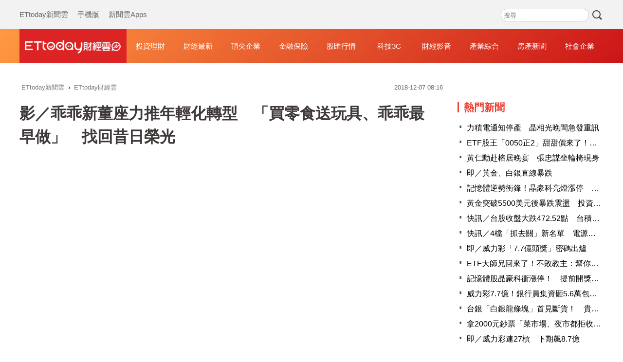

--- FILE ---
content_type: text/html; charset=utf-8
request_url: https://finance.ettoday.net/news/1324869
body_size: 16223
content:
<!doctype html>
<html lang="zh-Hant-TW" prefix="og:http://ogp.me/ns#" itemscope itemtype="https://schema.org/NewsArticle">

<head>
    <!-- ★非共用meta 開始★ -->
    <!-- ★基本meta 開始★ -->
    <meta charset="utf-8">
            <link rel="amphtml" href="https://finance.ettoday.net/amp/amp_news.php7?news_id=1324869">
        <title>影／乖乖新董座力推年輕化轉型　「買零食送玩具、乖乖最早做」　找回昔日榮光 | ETtoday財經雲 | ETtoday新聞雲</title>
    <link rel="canonical" itemprop="mainEntityOfPage" href="https://finance.ettoday.net/news/1324869" />
    <meta name="description" content="知名零食品牌乖乖公司昨（6）日舉行股東臨時會，進行董監改選，由創辦人之一的廖清輝擔任董事長；廖清輝表示，接任後將推動公司年輕化轉型，像以前乖乖「買零食送玩具」的行銷活動創舉，要找回年輕世代的心，致力恢復昔日榮光。(乖乖,股東會,內鬨)" />
    <meta property="og:description" itemprop="description" content="知名零食品牌乖乖公司昨（6）日舉行股東臨時會，進行董監改選，由創辦人之一的廖清輝擔任董事長；廖清輝表示，接任後將推動公司年輕化轉型，像以前乖乖「買零食送玩具」的行銷活動創舉，要找回年輕世代的心，致力恢復昔日榮光。" />
    <meta property="og:url" itemprop="url" content="https://finance.ettoday.net/news/1324869" />
    <meta property="og:title" itemprop="name" content="影／乖乖新董座力推年輕化轉型　「買零食送玩具、乖乖最早做」　找回昔日榮光 | ETtoday財經雲 | ETtoday新聞雲" />
    <meta property="og:image" itemprop="image" content="https://cdn2.ettoday.net/images/3743/e3743290.jpg" />
    <meta property="og:image:type" content="image/jpeg" />
    <meta property="og:image:width" content="1200" />
    <meta property="og:image:height" content="630" />
    <!-- ★基本meta 結束★ -->

    <!-- 新聞資訊(系統站內頁專用) 開始 -->
    <meta name="section" content="財經" />
        <meta name="subsection" itemprop="articleSection" content="財經" />
    <meta name="pubdate" itemprop="dateCreated" content="2018-12-07T08:16:00+08:00" />
    <meta name="lastmod" itemprop="dateModified" http-equiv="last-modified" content="2018-12-07T08:13:12+08:00" />
    <meta name="author" content="ETtoday新聞雲" />
    <meta property="article:author" content="https://www.facebook.com/ETtodaymoney" />
    <meta name="source" itemprop="author" content="ETtoday財經雲" />
    <meta name="dcterms.rightsHolder" content="ETtoday新聞雲">
    <meta name="news_keywords" itemprop="keywords" content="乖乖,股東會,內鬨">
    <!-- 新聞資訊(系統站內頁專用) 結束 -->
    <!-- ★非共用meta 結束★ -->

    <!-- 共用 meta 開始 -->
    <!-- 共用 meta 開始 -->
<!-- ★基本meta 開始★ -->
<!-- search頁或tag頁或編採不給搜尋引擎蒐錄 開始 -->
<meta name="robots" content="index,follow,noarchive" /><!-- search頁或tag頁或編採不給搜尋引擎蒐錄 結束 -->
<meta name="viewport" content="width=1200" />
<link rel="alternate" type="application/rss+xml" title="ETtoday《財經新聞》" href="https://feeds.feedburner.com/ettoday/finance" />
<!-- ★CSS、JS 開始★ -->
    <link href="//cdn2.ettoday.net/style/finance2020/css/style.css" rel="stylesheet">
    <script src="//cdn2.ettoday.net/style/finance2020/js/all.js"></script>
<!-- DFP code -->
<script type="text/javascript" src="//cdn2.ettoday.net/dfp/dfp-gpt.js"></script>
<!-- ★CSS、JS 結束★ -->
<!-- ★基本meta 結束★ -->

<!-- ★dns-prefetch 開始★ -->
<link rel="dns-prefetch" href="//ad.ettoday.net">
<link rel="dns-prefetch" href="//ad1.ettoday.net">
<link rel="dns-prefetch" href="//ad2.ettoday.net">
<link rel="dns-prefetch" href="//cache.ettoday.net">
<link rel="dns-prefetch" href="//static.ettoday.net">
<link rel="dns-prefetch" href="//cdn1.ettoday.net">
<link rel="dns-prefetch" href="//cdn2.ettoday.net">
<!-- ★dns-prefetch 結束★ -->

<!-- ★社群分享專用 開始★ -->
<meta property="og:locale" content="zh_TW" />
<meta property="fb:app_id" content="146858218737386" />
<meta property="og:site_name" name="application-name" content="ETtoday財經雲" />
<meta property="article:publisher" content="https://www.facebook.com/ETtodaymoney" />
<!-- ★社群分享專用 結束★-->

<!-- touch icon 開始 -->
<link rel="apple-touch-icon" sizes="180x180" href="//cdn2.ettoday.net/style/finance2020/images/touch-icon.png" />
<link rel="shortcut icon" sizes="192x192" href="//cdn2.ettoday.net/style/finance2020/images/touch-icon.png" />
<!-- touch icon 結束 -->

<!-- Google Tag Manager 開始 -->
<!-- GTM DataLayer 開始 -->
<script>
    dataLayer = [{
        'csscode': 'finance',
        'page-id': '1324869',
        'category-id': '17',
        'category-name1': '財經',
        'category-name2': '財經',
        'dept-name': '',
        'author-id': '1469',
        'author-name': '林淑慧',
        'readtype': 'PC'
    }];
</script>
<!-- GTM DataLayer 結束 -->
<script>
    (function(w, d, s, l, i) {
        w[l] = w[l] || [];
        w[l].push({
            'gtm.start': new Date().getTime(),
            event: 'gtm.js'
        });
        var f = d.getElementsByTagName(s)[0],
            j = d.createElement(s),
            dl = l != 'dataLayer' ? '&l=' + l : '';
        j.async = true;
        j.src =
            'https://www.googletagmanager.com/gtm.js?id=' + i + dl;
        f.parentNode.insertBefore(j, f);
    })(window, document, 'script', 'dataLayer', 'GTM-M6DGLM3');
</script>
<!-- Google Tag Manager 結束 -->
<!-- 共用 meta 結束 -->

<!-- Global site tag (gtag.js) - Google Analytics 開始 -->
<script async src="https://www.googletagmanager.com/gtag/js?id=G-JQNDWD28RZ"></script>
<script>
    window.dataLayer = window.dataLayer || [];

    function gtag() {
        dataLayer.push(arguments);
    }
    gtag('js', new Date());
</script>
<!-- Global site tag (gtag.js) - Google Analytics 結束 -->    <!-- 共用 meta 結束 -->

    <!-- ★非共用meta 開始★ -->
    <!-- JSON-LD(新聞內頁專用) 開始 -->
    <script type="application/ld+json">
        {
            "@context": "https://schema.org",
            "@type": "NewsArticle",
            "mainEntityOfPage": "https://finance.ettoday.net/news/1324869",
            "headline": "影／乖乖新董座力推年輕化轉型　「買零食送玩具、乖乖最早做」　找回昔日榮光",
            "url": "https://finance.ettoday.net/news/1324869",
            "thumbnailUrl": "https://cdn2.ettoday.net/images/3743/e3743290.jpg",
            "articleSection": "財經",
            "creator": ["1324869-林淑慧", "1324869"],
            "image": {
                "@type": "ImageObject",
                "url": "https://cdn2.ettoday.net/images/3743/e3743290.jpg"
            },
            "dateCreated": "2018-12-07T08:16:00+08:00",
            "datePublished": "2018-12-07T08:16:00+08:00",
            "dateModified": "2018-12-07T08:13:12+08:00",
            "publisher": {
                "@type": "Organization",
                "name": "ETtoday新聞雲",
                "logo": {
                    "@type": "ImageObject",
                    "url": "https://cdn2.ettoday.net/style/finance2020/images/push.jpg"
                }
            },
            "author": {
                "@type": "Organization",
                "name": "ETtoday新聞雲",
                "url": "https://www.ettoday.net/"
            },
            "speakable": {
                "@type": "SpeakableSpecification",
                "xpath": [
                    "/html/head/meta[@property='og:title']/@content",
                    "/html/head/meta[@name='description']/@content"
                ]
            },
            "description": "知名零食品牌乖乖公司昨（6）日舉行股東臨時會，進行董監改選，由創辦人之一的廖清輝擔任董事長；廖清輝表示，接任後將推動公司年輕化轉型，像以前乖乖「買零食送玩具」的行銷活動創舉，要找回年輕世代的心，致力恢復昔日榮光。",
            "keywords": ["乖乖","股東會","內鬨"]
        }
    </script>
    <!-- JSON-LD(新聞內頁專用) 結束 -->
    <!-- ★非共用meta 結束★ -->

    <!-- dmp.js 開始 -->
    <script>
        var dmp_event_property = "finance";
        var dmp_id = "1324869";
        var dmp_name = "影／乖乖新董座力推年輕化轉型　「買零食送玩具、乖乖最早做」　找回昔日榮光";
        var dmp_keywords = "乖乖,股東會,內鬨";
        var dmp_publish_date = "2018-12-07 08:16:00";
        var dmp_modified_date = "2018-12-07 08:13:12";
        var dmp_category_id_list = "17_15";
        var dmp_is_editor_rec = "0";
        var dmp_et_token = "66c68a6fd27aa0c986018da449f77769";
        var dmp_event_id = "";
    </script>
    <script src="//cdn2.ettoday.net/jquery/dmp/news.js"></script>
    <!-- dmp.js 結束 -->
</head>

<body id="finance" class="news-page news-1324869 ">
    <!-- Fb Go 開始 -->
    <!-- FB plugins 開始-->
<div id="fb-root"></div>
<!-- FB Quote 選取文字分享 開始-->
<div class="fb-quote"></div>
<!-- FB Quote 選取文字分享 結束-->
<!-- FB plugins 結束-->    <!-- Fb Go 結束 -->
    <!--wrapper_box 開始-->
    <div class="wrapper_box">
        <!-- 模組 新聞內頁 分享按鈕 開始 -->
        <div id="et_sticky_pc">
            <ul>
                <li><a class="btn logo" href="https://finance.ettoday.net" title="回首頁">回首頁</a></li>
                                    <li><a class="btn fb" href="javascript:;" onclick="window.open('https://www.facebook.com/sharer/sharer.php?u='+encodeURIComponent('https://finance.ettoday.net/news/1324869?from=pc-newsshare-fb-fixed'),'facebook-share-dialog','width=626,height=436');" title="facebook">facebook</a></li>

                    <li><a class="btn line" href="javascript:;" onclick="window.open('https://social-plugins.line.me/lineit/share?url='+encodeURIComponent('https://finance.ettoday.net/news/1324869')+'?from=pc-newsshare-line-fixed','LINE','width=626,height=500');return false;" title="LINE">LINE</a></li>

                    <li><a class="btn twitter" href="javascript:;" onclick="window.open('https://twitter.com/intent/tweet?text='+encodeURIComponent('影／乖乖新董座力推年輕化轉型　「買零食送玩具、乖乖最早做」　找回昔日榮光')+'&url=https://finance.ettoday.net/news/1324869?from=pc-newsshare-twitter-fixed','Twittes','width=626,height=436');return false;" title="twitter">twitter</a></li>
                                <li><a class="btn link" href="javascript:;" title="複製連結">複製連結</a></li>
            </ul>
        </div>
        <!-- 模組 新聞內頁 分享按鈕 結束 -->
        <!--wrapper 開始-->
        <div class="wrapper">
            <!--ettop 開始-->
            <!--header.php7-->
            <!--ettop 結束-->
            <!--header_box 開始-->
            
<!-- 財經_轟天雷【硬性】 開始 -->
<div id="finance_thunder" class="top-sky">
    <script type="text/javascript">
        (function() {
            var ts = Math.random();
            document.write('<scr' + 'ipt type="text/javascript" src="https://ad1.ettoday.net/ads.php?bid=finance_thunder&rr=' + ts + '"></scr' + 'ipt>');
        })()
    </script>
</div>
<!-- 財經_轟天雷【硬性】 結束 -->


<!-- 雙門簾廣告 start -->
<div id="finance_curtain" class="twin-curtain">
    <script type="text/javascript">
        (function() {
            //廣告碼 開始
            var ts = Math.random();
            document.write('<scr' + 'ipt type="text/javascript" src="https://ad1.ettoday.net/ads.php?bid=finance_curtain&rr=' + ts + '"></scr' + 'ipt>');
        })();
    </script>
</div>
<!-- 雙門簾廣告  end -->

<!--ettop 開始-->
<div class="ettop">
    <div class="inner clearfix">
        <!--menu_1 開始-->
        <div class="menu_1">
            <a href="https://www.ettoday.net/" target="_blank">ETtoday新聞雲</a>
            <a href="javascript:;" onclick="location.replace('https://www.ettoday.net/changeReadType.php?rtype=0&rurl='+location.href);">手機版</a>
            <a href="https://www.ettoday.net/events/app/ettoday_app.htm" target="_blank">新聞雲Apps</a>
        </div>
        <!--menu_1 結束-->

        <!-- 財經雲_版頭小橫幅_左 開始 -->
        <div id="finance_header_120x50_1" class="ad_header">
            <script type="text/javascript">
                (function() {
                    var ts = Math.random();
                    document.write('<scr' + 'ipt type="text/javascript" src="https://ad1.ettoday.net/ads.php?bid=finance_header_120x50_1&rr=' + ts + '"></scr' + 'ipt>');
                })()
            </script>
        </div>
        <!-- 財經雲_版頭小橫幅_左 結束 -->

        <!-- 全網_版頭_小橫幅 開始 -->
        <div id="all_header_250x50" class="ad_header">
            <script type="text/javascript">
                (function() {
                    var ts = Math.random();
                    document.write('<scr' + 'ipt type="text/javascript" src="https://ad1.ettoday.net/ads.php?bid=all_header_250x50&rr=' + ts + '"></scr' + 'ipt>');
                })()
            </script>
        </div>
        <!-- 全網_版頭_小橫幅 結束 -->

        <!-- 財經雲_版頭小橫幅_右 開始 -->
        <div id="finance_header_120x50_2" class="ad_header">
            <script type="text/javascript">
                (function() {
                    var ts = Math.random();
                    document.write('<scr' + 'ipt type="text/javascript" src="https://ad1.ettoday.net/ads.php?bid=finance_header_120x50_2&rr=' + ts + '"></scr' + 'ipt>');
                })()
            </script>
        </div>
        <!-- 財經雲_版頭小橫幅_右 結束 -->

        <!--搜尋 開始-->
        <div class="search_box">
            <form method="get" action="https://finance.ettoday.net/search.php7">
                <input class="txt" type="search" name='keyword' placeholder="搜尋" />
                <input class="btn" type="submit">
            </form>
        </div>
        <!--搜尋 結束-->
    </div>
</div>
<!--ettop 結束-->
<!--header_box 開始-->
<div class="header_box">
    <!--header 開始-->
    <div class="header">
        <div class="main_logo"><a href="https://finance.ettoday.net" title="回首頁">財經雲</a></div>
        <!--nav_1 主選單 開始-->
        <div id="float_nav" class="nav_1 clearfix">
            <ul class="clearfix">
                <li><a href="https://finance.ettoday.net/focus/775">投資理財</a></li>
                <li><a href="https://finance.ettoday.net/focus/104">財經最新</a></li>
                <li><a href="https://finance.ettoday.net/focus/106">頂尖企業</a></li>
                <li><a href="https://finance.ettoday.net/focus/131">金融保險</a></li>
                <li><a href="https://finance.ettoday.net/focus/175">股匯行情</a></li>
                <li><a href="https://finance.ettoday.net/focus/427">科技3C</a></li>
                <li><a href="https://boba.ettoday.net/category/267" target="_blank">財經影音</a></li>
                <li><a href="https://finance.ettoday.net/focus/776">產業綜合</a></li>
                <li><a href="https://house.ettoday.net/" target="_blank">房產新聞</a></li>
                <li><a href="https://finance.ettoday.net/focus/779">社會企業</a></li>
            </ul>
        </div>
        <!--nav_1 主選單 結束-->
    </div>
    <!--header 結束-->
</div>
<!--header_box 結束-->

<!-- 財經_超級大橫幅 開始 -->
<div id="finance_970x90" class="ad_970">
    <script type="text/javascript">
        (function() {
            var ts = Math.random();
            document.write('<scr' + 'ipt type="text/javascript" src="https://ad1.ettoday.net/ads.php?bid=finance_970x90&rr=' + ts + '"></scr' + 'ipt>');
        })()
    </script>
</div>
<!-- 財經_超級大橫幅 結束 -->

            <!--header_box 結束-->
            <!--container_box 開始-->
            <div class="container_box">
                <!--container 開始-->
                <div class="container">
                    <!--r1 開始-->
                    <div class="r1 clearfix">

                        <!--c1 開始-->
                        <div class="c1">
                            <!--breadcrumb_box 開始-->
                            <div class="breadcrumb_box clearfix">
                                <!--麵包屑 開始-->
                                <div class="menu_bread_crumb" itemscope itemtype="http://schema.org/BreadcrumbList">
                                    <!-- 第一層 開始 -->
                                    <div itemscope itemtype="http://schema.org/ListItem" itemprop="itemListElement">
                                        <a itemscope itemtype="http://schema.org/Thing" itemprop="item" href="https://www.ettoday.net/" id="https://www.ettoday.net/">
                                            <span itemprop="name">ETtoday新聞雲</span>
                                        </a>
                                        <meta itemprop="position" content="1" />
                                    </div>
                                    <!-- 第一層 結束 -->
                                    ›
                                    <!-- 第二層 開始 -->
                                    <div itemscope itemtype="http://schema.org/ListItem" itemprop="itemListElement">
                                        <a itemscope itemtype="http://schema.org/Thing" itemprop="item" href="https://finance.ettoday.net/" id="https://finance.ettoday.net/">
                                            <span itemprop="name">ETtoday財經雲</span>
                                        </a>
                                        <meta itemprop="position" content="2" />
                                    </div>
                                    <!-- 第二層 結束 -->
                                </div>
                                <!--麵包屑 結束-->
                                <!--時間 開始-->
                                <time class="date" itemprop="datePublished" datetime="31">
                                    2018-12-07 08:16                                </time>
                                <!--時間 結束-->
                            </div>
                            <!--breadcrumb_box 結束-->
                            <!--新聞模組 開始-->
                            <div class="subject_article">
                                <!--網站logo 列印時出現 開始-->
                                <div class="site_logo" style="display:none;">
                                    <img src="https://cdn2.ettoday.net/style/finance2020/images/logo_print.jpg" />
                                </div>
                                <!--網站logo 列印時出現 結束-->
                                <header>
                                    <h1 class="title" itemprop="headline">影／乖乖新董座力推年輕化轉型　「買零食送玩具、乖乖最早做」　找回昔日榮光</h1>
                                </header>

                                <!-- 財經_文字廣告(上) 開始 -->
                                <div id="finance_text_1" class="finance_text_1">
                                    <script type="text/javascript">
                                        (function() {
                                            var ts = Math.random();
                                            document.write('<scr' + 'ipt type="text/javascript" src="https://ad.ettoday.net/ads.php?bid=finance_text_1&rr=' + ts + '"></scr' + 'ipt>');
                                        })()
                                    </script>
                                </div>
                                <!-- 財經_文字廣告(上) 結束 -->

                                <!--各頻道PC 文首分享 開始-->
                                <!--模組 et_social_1 開始-->
<div class="et_social_1">
	<!-------成人警告 開始----------->
		<!-------成人警告 結束----------->

	<!-- menu 開始 -->
		<!-- <div class="menu">
	</div> -->
		<!-- menu 結束 -->
</div>
<!--模組 et_social_1 結束-->
                                <!--各頻道PC 文首分享 結束-->

                                <!--本文 開始-->
                                <!--
                                    -->
                                <div class="story" itemprop="articleBody">
                                    <p><iframe src="https://www.ettoday.net/tools/player/299284-126152?title=%E4%B9%96%E4%B9%96%E5%AE%B6%E6%97%8F%E5%85%A7%E9%AC%A8%E7%B6%93%E7%87%9F%E6%AC%8A%E7%A2%BA%E5%AE%9A%E6%98%93%E4%B8%BB%E3%80%80%E5%BB%96%E6%B8%85%E8%BC%9D%E6%8E%A5%E8%91%A3%E4%BA%8B%E9%95%B7%E7%9B%BC%E3%80%8C%E6%81%A2%E5%BE%A9%E9%81%8E%E5%8E%BB%E5%85%89%E6%A6%AE%E3%80%8D&amp;bid=boba_preroll_web&amp;show_ad=1&amp;uccu=3" width="560" height="315" frameborder="0" scrolling="no" allowfullscreen="true" webkitallowfullscreen="true" mozallowfullscreen="true"></iframe></p>
<p>記者林淑慧／台北報導</p>
<p>知名零食品牌乖乖公司昨（6）日舉行股東臨時會，進行董監改選，由創辦人之一的廖清輝擔任董事長；廖清輝表示，接任後將推動公司年輕化轉型，像以前乖乖「買零食送玩具」的行銷活動創舉，要找回年輕世代的心，致力恢復昔日榮光。</p>
<p>廖清輝表示，五十年前父親和他一手創立乖乖，是第一個把乖乖卡通化並拍攝電影，就此一炮而紅把「事業做起來」，乖乖在國內行銷也有不少創舉，像是「買零食送玩具」的行銷活動是乖乖最先開始做，進而帶動消費熱潮打響品牌知名度。</p>
<p><img src="//cdn2.ettoday.net/images/3743/d3743290.jpg" alt="▲乖乖公司新董事長廖清輝。（圖／記者林淑慧攝）" width="600" height="450" /></p>
    <!-- 新聞中_巨幅 start-->
    <div class="ad_in_news" style="mragin:10px auto;text-align:center">
     <div class="ad_readmore">[廣告]請繼續往下閱讀...</div>
     <script language="JavaScript" type="text/javascript">
      var ts = Math.random();
      document.write('<scr' + 'ipt language="JavaScript" type="text/javascript" src="https://ad.ettoday.net/ads.php?bid=finance_in_news_1&rr='+ ts +'"></scr' + 'ipt>');
     </script>
    </div>
    <!-- 新聞中_巨幅 end-->
    
<p><strong>▲乖乖公司新董事長廖清輝。（圖／記者林淑慧攝）</strong></p>
<p>不過，日後因進口品牌大舉登台，乖乖逐漸失去新一代小朋友的客源，後續推動品牌轉型勢在必行，先針對年輕客群創造話題，延續品牌價值。</p>
<p>廖清輝指出，乖乖公司具有很強的製造、行銷及業務團隊，他上任後最重要的任務是要整合公司內部的團隊，也要感謝7-ELEVEn、全聯等通路與銀行的支持，希望恢復乖乖50年的光榮，贏得消費者的支持。</p>
<p>1968年成立的乖乖，以玉米膨化零食為主要產品，創辦人廖金港於2013年以高壽91歲辭世，由第二代廖明輝接任董座，原本乖乖以家族成員為主要經營者，但之後廖明輝將持股轉讓給張貴富，讓張成為持股25％大股東，廖本身反而成為「零持股」董事長。</p>
<p>此舉引發創辦人之一、大股東廖清輝不滿，決意重新拿回經營權，昨天臨時股東會董監改選，就憑著持股過半主導臨時股東會，並獲董事會通過擔任董事長職務。張貴富昨在會議後快閃離開，廖明輝則未出席。</p>
<p>針對以前的虧損情況，廖清輝表示，接任公司後會再進行了解，在不了解情況前，「不要講目標比較好。」</p>
<p>乖乖在會後發出聲明表示，即時起廖清輝為乖乖合法代表人，代表乖乖公司，其他非經廖清輝授權的人，對於乖乖財務、業務及其他經營管理事情所做任何行為，均屬無效。本次董監事變更也不影響乖乖公司正常營運，乖乖一切業務均維持不變，各部門人事及相關工作內容，也不予變動。</p>                                </div>
                                <!--本文 結束-->
                                <img src="https://www.ettoday.net/source/et_track.php7" width="0" height="0" style="display:none;">



                                

                                <!-- 財經_文末_In-Read 開始 -->
                                <div id="finance_inread" class="ad-position-fix">
                                    <script type="text/javascript">
                                        (function() {
                                            var ts = Math.random();
                                            document.write('<scr' + 'ipt type="text/javascript" src="https://ad.ettoday.net/ads.php?bid=finance_inread&rr=' + ts + '"></scr' + 'ipt>');
                                        })()
                                    </script>
                                </div>
                                <!-- 財經_文末_In-Read 結束 -->

                                <!--tag 關鍵字 開始-->
                                <p class="tag">
                                    <span>關鍵字：</span>
                                                                            <a href="https://finance.ettoday.net/tag/乖乖">乖乖</a>
                                        ﹑                                                                            <a href="https://finance.ettoday.net/tag/股東會">股東會</a>
                                        ﹑                                                                            <a href="https://finance.ettoday.net/tag/內鬨">內鬨</a>
                                                                                                            </p>
                                <!--tag 關鍵字 結束-->

                                <!-- 全網_新聞內頁_推薦閱讀上方文字(3) 開始 -->
                                <div id="all_news_text1" class="all_news_text1">
                                    <script type="text/javascript">
                                        (function() {
                                            var ts = Math.random();
                                            document.write('<scr' + 'ipt type="text/javascript" src="https://ad.ettoday.net/ads.php?bid=all_news_text1&rr=' + ts + '"></scr' + 'ipt>');
                                        })()
                                    </script>
                                </div>
                                <!-- 全網_新聞內頁_推薦閱讀上方文字(3) 結束 -->



                                <!--各頻道PC 文末分享 開始-->
                                <!--模組 et_social_2、et_social_3 共用 CSS 開始-->
<link rel="stylesheet" href="https://cdn2.ettoday.net/style/et_common/css/social_sharing_2.css">
<!--模組 et_social_2、et_social_3 共用 CSS 結束-->

<!--模組 et_social_2 開始-->
<div class="et_social_2">
	<p>分享給朋友：</p>
	<!-- menu 開始 -->
	<div class="menu">
				<a href="javascript:;" onclick="window.open('https://www.facebook.com/sharer/sharer.php?u='+encodeURIComponent('https://finance.ettoday.net/news/1324869')+'?from=pc-newsshare-fb','facebook-share-dialog','width=626,height=436');return false;" class="facebook" title="分享到Facebook"></a>
		<a href="javascript:;" onclick="window.open('https://social-plugins.line.me/lineit/share?url='+encodeURIComponent('https://finance.ettoday.net/news/1324869')+'?from=pc-newsshare-line','LINE','width=626,height=500');return false;" class="line" title="分享到LINE"></a>
		<a href="javascript:;" onclick="window.open('https://twitter.com/intent/tweet?text='+encodeURIComponent('影／乖乖新董座力推年輕化轉型　「買零食送玩具、乖乖最早做」　找回昔日榮光')+'&url=https://finance.ettoday.net/news/1324869?from=pc-newsshare-twitter','Twittes','width=626,height=436');return false;" class="x" title="分享到X"></a>
				<a class="copy-link" title="複製連結"></a>
		<a class="print" onclick="window.print();" title="列印本頁"></a> 
				<a class="message scrollgo" title="點我留言" rel=".fb-comments"></a>
			</div>
	<!-- menu 結束 -->
</div>
<!--模組 et_social_2 結束-->

<!--模組 et_social_3 開始-->
<div class="et_social_3">
	<p>追蹤我們：</p>
	<!-- menu 開始 -->
	<div class="menu">
		<a href="https://www.facebook.com/ETtodaymoney" class="facebook" title="追蹤Facebook粉絲團" target="_blank"></a>
		<a href="https://www.youtube.com/user/ettoday" class="youtube" title="訂閱YouTube" target="_blank"></a>
		<a href="https://www.instagram.com/ettodaytw" class="instagram" title="追蹤IG" target="_blank"></a>
		<a href="https://line.me/R/ti/p/%40ETtoday" class="line" title="加LINE好友" target="_blank"></a>
		<a href="https://twitter.com/ettodaytw" class="x" title="追蹤X" target="_blank"></a>
		<a href="https://t.me/ETtodaynews" class="telegram" title="追蹤Telegram" target="_blank"></a>
	</div>
	<!-- menu 結束 -->
</div>
<!--模組 et_social_3 結束-->
                                <!--各頻道PC 文末分享 結束-->


                                <p class="note">※本文版權所有，非經授權，不得轉載。<a href="https://www.ettoday.net/member/clause_copyright.php" target="_blank">[ETtoday著作權聲明]</a>※</p>
                            </div>
                            <!--新聞模組 結束-->

                            <!-- 影音開框 開始-->
                            <link rel="stylesheet" href="https://cdn2.ettoday.net/style/live-frame2018/etlive.css?20181214" type="text/css"/>
                   <script src="https://cdn2.ettoday.net/style/live-frame2018/etlive.js"></script>            <div class="video_frame">
                <h2 class="live_title"><a target="_blank" href="https://msg.ettoday.net/msg_liveshow.php?redir=https%3A%2F%2Fboba.ettoday.net%2Fvideonews%2F491100%3Ffrom%3Dvodframe_finance&vid=491100">【快還錢！別再躲】父欠600萬跑路！債主不放過衝便當店撒白紙</a></h2>
                <div id="ettoday_channel_frame" style="clear:both">
                    <div class="ettoday_vod">
                        <span class="live_btn_close"></span>
                        <a href="https://msg.ettoday.net/msg_liveshow.php?redir=https%3A%2F%2Fboba.ettoday.net%2Fvideonews%2F491100%3Ffrom%3Dvodframe_finance&vid=491100" target="_blank">
                            <img src='https://cdn2.ettoday.net/style/misc/loading_800x450.gif' data-original='//cdn2.ettoday.net/film/images/491/d491100.jpg?cdnid=1374407' alt='【快還錢！別再躲】父欠600萬跑路！債主不放過衝便當店撒白紙' >
                        </a>
                    </div>
                </div>
            </div>
            <!-- 追蹤碼 開始 -->
             <script async src="https://www.googletagmanager.com/gtag/js?id=G-9K3S62N7C5"></script>
            
             <script>
             window.dataLayer = window.dataLayer || [];
             function gtag(){dataLayer.push(arguments);}
             gtag('js', new Date());
             gtag('config', 'G-9K3S62N7C5');//GA4

             //GA4-load
             gtag('event', 'et_load', {
                 '影片標題_load': '【快還錢！別再躲】父欠600萬跑路！債主不放過衝便當店撒白紙',
                 '站台_load': 'vodframe_finance',
                 'send_to': ['G-9K3S62N7C5','G-JYGZKCZLK4']
             });

             //GA4-click
             $(".live_title a,.ettoday_vod a").click(function() {
                 gtag('event', 'et_click', {
                     '影片標題_click': '【快還錢！別再躲】父欠600萬跑路！債主不放過衝便當店撒白紙',
                     '站台_click': 'vodframe_finance',
                     'send_to': ['G-9K3S62N7C5','G-JYGZKCZLK4']
                    });
             });
             </script>
             <!-- 追蹤碼 結束 -->                            <!-- 影音開框 結束 -->

                            <!-- 文章推薦模組 1 start-->
                            <div id="finances_recirculation_1" class="recirculation">
                                <script type="text/javascript">
                                    var ts = Math.random();
                                    document.write('<scr' + 'ipt language="JavaScript" type="text/javascript" src="https://ad.ettoday.net/ads.php?bid=finances_recirculation_1&rr=' + ts + '"></scr' + 'ipt>');
                                </script>
                            </div>
                            <!-- 文章推薦模組 1 end-->

                            <!--推薦閱讀 block_1 開始-->
                            <div class="block_1 recomm-news">
                                <h2 class="block_title">推薦閱讀</h2>
                                <!--part_pictxt_3 開始-->
                                <div class="part_pictxt_3">

                                                                            <!--組-->
                                        <a class="piece clearfix" href="https://finance.ettoday.net/news/1323684" title="果汁台商營運淡季不淡　前11月營收達29.82億元　超越去年全年水準">
                                            <div class="pic lazyload">

                                                <img src="https://cdn2.ettoday.net/style/misc/loading_300x225.gif" data-original="https://cdn2.ettoday.net/images/3742/c3742487.jpg" data-original="//cdn2.ettoday.net/images/3742" title="果汁台商營運淡季不淡　前11月營收達29.82億元　超越去年全年水準" alt="果汁台商營運淡季不淡　前11月營收達29.82億元　超越去年全年水準">

                                            </div>
                                            <h3>
                                                                                                果汁台商營運淡季不淡　前11月營收達29.82億元　超越去年全年水準                                            </h3>
                                            <p>知名飲品台商鮮活果汁表示，受惠新品銷量穩定成長，11月營收1.62億元，創歷年同期新高，而今年前11月累計合併營收達29.82億元，不僅較去年同期成長9.29%，也已超越去年全年水準。</p>
                                            <p class="date">2018-12-05 18:23</p>
                                        </a>
                                        <!--組-->
                                                                            <!--組-->
                                        <a class="piece clearfix" href="https://finance.ettoday.net/news/1323513" title="義大世界股東燁輝Q3獲利創6年新高　股價上攻紅通通">
                                            <div class="pic lazyload">

                                                <img src="https://cdn2.ettoday.net/style/misc/loading_300x225.gif" data-original="https://cdn2.ettoday.net/images/2969/c2969219.jpg" data-original="//cdn2.ettoday.net/images/2969" title="義大世界股東燁輝Q3獲利創6年新高　股價上攻紅通通" alt="義大世界股東燁輝Q3獲利創6年新高　股價上攻紅通通">

                                            </div>
                                            <h3>
                                                                                                義大世界股東燁輝Q3獲利創6年新高　股價上攻紅通通                                            </h3>
                                            <p>韓流發威，高雄概念股持續受關注。義大世界背後的大股東燁輝，受惠第三季獲利創六年來新高，加上義大世界已宣佈將再投資210億元打造水上樂園，市場預期營運看好，今（5）日股價開盤後一路走揚，終場收在10.85元、上漲0.45元，漲幅達4.33%。</p>
                                            <p class="date">2018-12-05 16:21</p>
                                        </a>
                                        <!--組-->
                                                                            <!--組-->
                                        <a class="piece clearfix" href="https://finance.ettoday.net/news/1322522" title="影／李建榮憶嚴凱泰　少年的他「跑給圓山秘書追！」竟是為了這件事">
                                            <div class="pic lazyload">

                                                <img src="https://cdn2.ettoday.net/style/misc/loading_300x225.gif" data-original="https://cdn2.ettoday.net/images/1356/c1356638.jpg" data-original="//cdn2.ettoday.net/images/1356" title="影／李建榮憶嚴凱泰　少年的他「跑給圓山秘書追！」竟是為了這件事" alt="影／李建榮憶嚴凱泰　少年的他「跑給圓山秘書追！」竟是為了這件事">

                                            </div>
                                            <h3>
                                                                                                    <i class="icon_type_video"></i>
                                                                                                影／李建榮憶嚴凱泰　少年的他「跑給圓山秘書追！」竟是為了這件事                                            </h3>
                                            <p>裕隆集團執行長嚴凱泰壯年辭世，各界紛紛撰文悼念。前圓山飯店董事長李建榮今（４）日投書媒體時指出，嚴凱泰曾對他回憶少年時期在圓山聯誼會的經歷，還提到為了抽菸跑給聯誼會秘書追的糗事，宛如回到年少的歡樂時光。</p>
                                            <p class="date">2018-12-04 14:45</p>
                                        </a>
                                        <!--組-->
                                                                            <!--組-->
                                        <a class="piece clearfix" href="https://finance.ettoday.net/news/1322471" title="影／前圓山董座憶嚴凱泰　愛護子女心切　住飯店最關心這件事">
                                            <div class="pic lazyload">

                                                <img src="https://cdn2.ettoday.net/style/misc/loading_300x225.gif" data-original="https://cdn2.ettoday.net/images/1356/c1356637.jpg" data-original="//cdn2.ettoday.net/images/1356" title="影／前圓山董座憶嚴凱泰　愛護子女心切　住飯店最關心這件事" alt="影／前圓山董座憶嚴凱泰　愛護子女心切　住飯店最關心這件事">

                                            </div>
                                            <h3>
                                                                                                影／前圓山董座憶嚴凱泰　愛護子女心切　住飯店最關心這件事                                            </h3>
                                            <p>裕隆集團執行長嚴凱泰因食道癌病逝，前圓山飯店董事長李建榮今（4）日投書媒體發文悼念，憶及嚴凱泰生前曾到高雄圓山飯店開會，帶小孩隨行，特別關心泳池的安全，尤見他深愛子女的一面。</p>
                                            <p class="date">2018-12-04 13:45</p>
                                        </a>
                                        <!--組-->
                                                                            <!--組-->
                                        <a class="piece clearfix" href="https://finance.ettoday.net/news/1321833" title="影／慧洋11月營收可望再創新高　散裝航運「旺季更旺」">
                                            <div class="pic lazyload">

                                                <img src="https://cdn2.ettoday.net/style/misc/loading_300x225.gif" data-original="https://cdn2.ettoday.net/images/3737/c3737272.jpg" data-original="//cdn2.ettoday.net/images/3737" title="影／慧洋11月營收可望再創新高　散裝航運「旺季更旺」" alt="影／慧洋11月營收可望再創新高　散裝航運「旺季更旺」">

                                            </div>
                                            <h3>
                                                                                                    <i class="icon_type_video"></i>
                                                                                                影／慧洋11月營收可望再創新高　散裝航運「旺季更旺」                                            </h3>
                                            <p>受惠美中貿易戰暫時休兵，加上散裝航運進入產業旺季，旗下擁有約58艘巴拿馬型與超輕便型船的慧洋海運，在市場預期大陸進口黃豆需求提升下，將能挹注公司營運表現；法人預估，本月中慧洋公佈11月營收時，可望再創新高。</p>
                                            <p class="date">2018-12-03 17:34</p>
                                        </a>
                                        <!--組-->
                                                                            <!--組-->
                                        <a class="piece clearfix" href="https://finance.ettoday.net/news/1321787" title="影／貿易戰休兵海運揚帆　「大陸黃豆缺口上看3000萬噸」　慧洋可望受惠">
                                            <div class="pic lazyload">

                                                <img src="https://cdn2.ettoday.net/style/misc/loading_300x225.gif" data-original="https://cdn2.ettoday.net/images/3399/c3399611.jpg" data-original="//cdn2.ettoday.net/images/3399" title="影／貿易戰休兵海運揚帆　「大陸黃豆缺口上看3000萬噸」　慧洋可望受惠" alt="影／貿易戰休兵海運揚帆　「大陸黃豆缺口上看3000萬噸」　慧洋可望受惠">

                                            </div>
                                            <h3>
                                                                                                    <i class="icon_type_video"></i>
                                                                                                影／貿易戰休兵海運揚帆　「大陸黃豆缺口上看3000萬噸」　慧洋可望受惠                                            </h3>
                                            <p>習川會後捎來春燕，美中貿易戰暫時休兵三個月，美國承諾明年元月不開徵25%關稅，運送大豆、穀物的散裝航運業者可望直接受惠，慧洋海運今（3）日表示，國際貿易進出口貨品提前流轉趨勢不變，看好第四季業績「旺季更旺」。</p>
                                            <p class="date">2018-12-03 16:57</p>
                                        </a>
                                        <!--組-->
                                                                            <!--組-->
                                        <a class="piece clearfix" href="https://finance.ettoday.net/news/1321534" title="韓流發威　鳳梨酥大廠維格加速上市櫃？老董這樣回">
                                            <div class="pic lazyload">

                                                <img src="https://cdn2.ettoday.net/style/misc/loading_300x225.gif" data-original="https://cdn2.ettoday.net/images/1858/c1858243.jpg" data-original="//cdn2.ettoday.net/images/1858" title="韓流發威　鳳梨酥大廠維格加速上市櫃？老董這樣回" alt="韓流發威　鳳梨酥大廠維格加速上市櫃？老董這樣回">

                                            </div>
                                            <h3>
                                                                                                韓流發威　鳳梨酥大廠維格加速上市櫃？老董這樣回                                            </h3>
                                            <p>鳳梨酥大廠維格餅家，是知名的「兩岸紅利概念股」，維格餅家董事長孫國華接受《ETtoday新聞雲》專訪時首度表示，看好韓國瑜當選後的高雄市場前景，決定將總部遷往高雄，今（3）日股價強漲，是否加速上市櫃（IPO）計劃備受關注，孫國華則低調回應表示，「一切順其自然」。</p>
                                            <p class="date">2018-12-03 12:16</p>
                                        </a>
                                        <!--組-->
                                                                            <!--組-->
                                        <a class="piece clearfix" href="https://finance.ettoday.net/news/1321476" title="韓流發威　鳳梨酥大廠維格盤中攻漲停　總部南漂高雄　行銷全台農特產">
                                            <div class="pic lazyload">

                                                <img src="https://cdn2.ettoday.net/style/misc/loading_300x225.gif" data-original="https://cdn2.ettoday.net/images/1858/c1858243.jpg" data-original="//cdn2.ettoday.net/images/1858" title="韓流發威　鳳梨酥大廠維格盤中攻漲停　總部南漂高雄　行銷全台農特產" alt="韓流發威　鳳梨酥大廠維格盤中攻漲停　總部南漂高雄　行銷全台農特產">

                                            </div>
                                            <h3>
                                                                                                韓流發威　鳳梨酥大廠維格盤中攻漲停　總部南漂高雄　行銷全台農特產                                            </h3>
                                            <p>《ETtoday新聞雲》昨（2）日獨家報導維格餅家看好「韓流」發威，公司總部即將南漂高雄，引發各家媒體跟進，消息一出激勵市場買盤，今（3）日開盤股價上攻，盤中最高來到31.2元、漲幅逼近漲停，後市走勢備受市場關注。</p>
                                            <p class="date">2018-12-03 11:30</p>
                                        </a>
                                        <!--組-->
                                                                            <!--組-->
                                        <a class="piece clearfix" href="https://finance.ettoday.net/news/1321313" title="食品大廠味全股價攻上季線　處分資產減少債務136億　營運出現轉機">
                                            <div class="pic lazyload">

                                                <img src="https://cdn2.ettoday.net/style/misc/loading_300x225.gif" data-original="https://cdn2.ettoday.net/images/3565/c3565488.jpg" data-original="//cdn2.ettoday.net/images/3565" title="食品大廠味全股價攻上季線　處分資產減少債務136億　營運出現轉機" alt="食品大廠味全股價攻上季線　處分資產減少債務136億　營運出現轉機">

                                            </div>
                                            <h3>
                                                                                                食品大廠味全股價攻上季線　處分資產減少債務136億　營運出現轉機                                            </h3>
                                            <p>台股可望重回萬點，開盤關注焦點股走勢。飲品大廠味全近期陸客處分龍潭廠土地、三重廠區和埔心牧場，讓台灣事業部今年以來減少債務高達136億元，一年減少利息支出約2.3億元，明年台灣市場可望看見曙光，上周股價已站回季線之上，成為法人眼中的轉機概念股。</p>
                                            <p class="date">2018-12-03 09:07</p>
                                        </a>
                                        <!--組-->
                                                                            <!--組-->
                                        <a class="piece clearfix" href="https://finance.ettoday.net/news/1320956" title="【韓流商機】鳳梨酥龍頭維格「總部遷到高雄！」搶陸客＋東南亞客源">
                                            <div class="pic lazyload">

                                                <img src="https://cdn2.ettoday.net/style/misc/loading_300x225.gif" data-original="https://cdn2.ettoday.net/images/3735/c3735158.jpg" data-original="//cdn2.ettoday.net/images/3735" title="【韓流商機】鳳梨酥龍頭維格「總部遷到高雄！」搶陸客＋東南亞客源" alt="【韓流商機】鳳梨酥龍頭維格「總部遷到高雄！」搶陸客＋東南亞客源">

                                            </div>
                                            <h3>
                                                                                                【韓流商機】鳳梨酥龍頭維格「總部遷到高雄！」搶陸客＋東南亞客源                                            </h3>
                                            <p>韓國瑜當選高雄市長後，市場預期兩岸關係將回溫，國內鳳梨酥龍頭維格餅家董事長孫國華今（2）日對《ETtoday新聞雲》透露，決定將公司總部遷往高雄，以搶攻陸客回流及新南向國家商機。</p>
                                            <p class="date">2018-12-02 13:38</p>
                                        </a>
                                        <!--組-->
                                                                            <!--組-->
                                        <a class="piece clearfix" href="https://finance.ettoday.net/news/3110629" title="記憶體股晶豪科衝漲停！　提前開獎單月獲利大增827%">
                                            <div class="pic lazyload">

                                                <img src="https://cdn2.ettoday.net/style/misc/loading_300x225.gif" data-original="https://cdn2.ettoday.net/images/8605/f8605509.jpg" data-original="" title="記憶體股晶豪科衝漲停！　提前開獎單月獲利大增827%" alt="記憶體股晶豪科衝漲停！　提前開獎單月獲利大增827%">

                                            </div>
                                            <h3>
                                                                                                記憶體股晶豪科衝漲停！　提前開獎單月獲利大增827%                                            </h3>
                                            <p>台股今（30日）大跌472.52點作收，惟記憶體概念股相對強勢，其中利基型記憶體 IC 設計廠晶豪科（3006）今股價收195元漲停價，被要求提前公告獲利，去年（2025年）12月單月每股獲利2.41元，比前一年同期大增827%。</p>
                                            <p class="date">2026-01-30 16:33</p>
                                        </a>
                                        <!--組-->
                                    
                                </div>
                                <!--part_pictxt_3 結束-->
                            </div>
                            <!--推薦閱讀 block_1 結束-->

                            <!-- 文章推薦模組 2 start-->
                            <div id="finances_recirculation_2" class="recirculation">
                                <script type="text/javascript">
                                    var ts = Math.random();
                                    document.write('<scr' + 'ipt language="JavaScript" type="text/javascript" src="https://ad.ettoday.net/ads.php?bid=finances_recirculation_2&rr=' + ts + '"></scr' + 'ipt>');
                                </script>
                            </div>
                            <!-- 文章推薦模組 2 end-->

                            <!--讀者迴響 block_1 開始-->
                            <div class="block_1 fb-comments">
                                <h2 class="block_title">讀者迴響</h2>
                                <!--et 留言版 開始-->
                                <div id="et_comments">
                                    <!--et_board 開始-->
                                    <div class="et_board">
                                        <!--留言 iframe 開始-->
                                        <iframe id="et_comments_inner" class="et_comments_inner" src="https://media.ettoday.net/source/et_comments3.php7?news_id=1324869&title=%E5%BD%B1%EF%BC%8F%E4%B9%96%E4%B9%96%E6%96%B0%E8%91%A3%E5%BA%A7%E5%8A%9B%E6%8E%A8%E5%B9%B4%E8%BC%95%E5%8C%96%E8%BD%89%E5%9E%8B%E3%80%80%E3%80%8C%E8%B2%B7%E9%9B%B6%E9%A3%9F%E9%80%81%E7%8E%A9%E5%85%B7%E3%80%81%E4%B9%96%E4%B9%96%E6%9C%80%E6%97%A9%E5%81%9A%E3%80%8D%E3%80%80%E6%89%BE%E5%9B%9E%E6%98%94%E6%97%A5%E6%A6%AE%E5%85%89&url=https%3A%2F%2Ffinance.ettoday.net%2Fnews%2F1324869" scrolling="no" allowtransparency="true"></iframe>
                                        <!--留言 iframe 結束-->
                                    </div>
                                    <!--et_board 開始-->
                                    
                                    <!--btn_go 下載App按鈕 開始-->
                                    <a class="btn_go gtmclick" href="https://www.ettoday.net/events/ad-source/app/redirect-et-comments.php?news_id=1324869" target="_blank">我也要留言，快前往新聞雲App！</a>
                                    <!--btn_go 下載App按鈕 結束-->
                                </div>
                                <!--et 留言版 結束-->
                            </div>
                            <!--讀者迴響 block_1 結束-->

                        </div>
                        <!--c1 結束-->
                        <!-- InstanceEndEditable -->
                        <!--c2 開始-->
                        
<!-- PC_全網_超級快閃廣告 start -->
<div id="all_crazygif" class="crazygif">
  <script type="text/javascript">
  (function(){
    var ts = Math.random();
    document.write('<scr' + 'ipt type="text/javascript" src="https://ad2.ettoday.net/ads.php?bid=all_crazygif&rr='+ ts +'"></scr' + 'ipt>');
  })()
  </script>
</div>
<!-- PC_全網_超級快閃廣告 end -->

<!--c2 開始-->
<div class="c2">
    <div class="inner">

        <!-- 財經_巨幅_上方【硬性】 開始 -->
        <div id="finance_300x250_top" class="ad_300">
            <script type="text/javascript">
                (function() {
                    var ts = Math.random();
                    document.write('<scr' + 'ipt type="text/javascript" src="https://ad2.ettoday.net/ads.php?bid=finance_300x250_top&rr=' + ts + '"></scr' + 'ipt>');
                })()
            </script>
        </div>
        <!-- 財經_巨幅_上方【硬性】 結束 -->

        <!-- 全網_巨幅(上2)【分】 開始 -->
        <div id="all_300x250" class="ad_300">
            <script type="text/javascript">
                (function() {
                    var ts = Math.random();
                    document.write('<scr' + 'ipt type="text/javascript" src="https://ad2.ettoday.net/ads.php?bid=all_300x250&rr=' + ts + '"></scr' + 'ipt>');
                })()
            </script>
        </div>
        <!-- 全網_巨幅(上2)【分】 結束 -->



        <!--熱門新聞 block_2 開始-->
        <div class="block_2 sidebar-hot-news">
            <h2 class="block_title_4">熱門新聞</h2>
            <div class="part_txt_1">
                <!-- 財經_熱門新聞_文字廣告(左)【硬性】 開始 -->
                <div id="finance_text_4" class="">
                    <script type="text/javascript">
                        (function() {
                            var ts = Math.random();
                            document.write('<scr' + 'ipt type="text/javascript" src="https://ad2.ettoday.net/ads.php?bid=finance_text_4&rr=' + ts + '"></scr' + 'ipt>');
                        })()
                    </script>
                </div>
                <!-- 財經_熱門新聞_文字廣告(左)【硬性】 結束 -->

                <!-- 財經_熱門新聞_文字廣告(右)【硬性】 開始 -->
                <div id="finance_text_5" class="">
                    <script type="text/javascript">
                        (function() {
                            var ts = Math.random();
                            document.write('<scr' + 'ipt type="text/javascript" src="https://ad2.ettoday.net/ads.php?bid=finance_text_5&rr=' + ts + '"></scr' + 'ipt>');
                        })()
                    </script>
                </div>
                <!-- 財經_熱門新聞_文字廣告(右)【硬性】 結束 -->

                <h3><a href="https://finance.ettoday.net/news/3110142" title="力積電通知停產　晶相光晚間急發重訊">力積電通知停產　晶相光晚間急發重訊</a></h3><h3><a href="https://finance.ettoday.net/news/3109905" title="ETF股王「0050正2」甜甜價來了！　今通過1拆22每張2萬入手">ETF股王「0050正2」甜甜價來了！　今通過1拆22每張2萬入手</a></h3><h3><a href="https://finance.ettoday.net/news/3110135" title="黃仁勳赴榕居晚宴　張忠謀坐輪椅現身">黃仁勳赴榕居晚宴　張忠謀坐輪椅現身</a></h3><h3><a href="https://finance.ettoday.net/news/3110165" title="即／黃金、白銀直線暴跌">即／黃金、白銀直線暴跌</a></h3><h3><a href="https://finance.ettoday.net/news/3110274" title="記憶體逆勢衝鋒！晶豪科亮燈漲停　力積電、南亞科飆半根">記憶體逆勢衝鋒！晶豪科亮燈漲停　力積電、南亞科飆半根</a></h3>
                                <!-- 新聞雲PC_新聞內頁_側欄廣編熱門新聞A 開始 -->
                                <div id="all_news_text5" class="all_news_text5">
                                        <script type="text/javascript">
                                        (function(){
                                            var ts = Math.random();
                                            document.write('<scr' + 'ipt type="text/javascript" src="https://ad2.ettoday.net/ads.php?bid=all_news_text5&rr='+ ts +'"></scr' + 'ipt>');
                                        })()
                                        </script>
                                </div>
                                <!-- 新聞雲PC_新聞內頁_側欄廣編熱門新聞A 結束 --><h3><a href="https://finance.ettoday.net/news/3110183" title="黃金突破5500美元後暴跌震盪　投資人獲利了結">黃金突破5500美元後暴跌震盪　投資人獲利了結</a></h3><h3><a href="https://finance.ettoday.net/news/3110462" title="快訊／台股收盤大跌472.52點　台積電跌30元至1775">快訊／台股收盤大跌472.52點　台積電跌30元至1775</a></h3><h3><a href="https://finance.ettoday.net/news/3109399" title="快訊／4檔「抓去關」新名單　電源、防疫、低軌衛星概念股全上榜">快訊／4檔「抓去關」新名單　電源、防疫、低軌衛星概念股全上榜</a></h3><h3><a href="https://finance.ettoday.net/news/3110096" title="即／威力彩「7.7億頭獎」密碼出爐">即／威力彩「7.7億頭獎」密碼出爐</a></h3><h3><a href="https://finance.ettoday.net/news/3109647" title="ETF大師兄回來了！不敗教主：幫你打工一輩子">ETF大師兄回來了！不敗教主：幫你打工一輩子</a></h3>
                                <!-- 新聞雲PC_新聞內頁_側欄廣編熱門新聞B 開始 -->
                                <div id="all_news_text6" class="all_news_text6">
                                        <script type="text/javascript">
                                        (function(){
                                            var ts = Math.random();
                                            document.write('<scr' + 'ipt type="text/javascript" src="https://ad2.ettoday.net/ads.php?bid=all_news_text6&rr='+ ts +'"></scr' + 'ipt>');
                                        })()
                                        </script>
                                </div>
                                <!-- 新聞雲PC_新聞內頁_側欄廣編熱門新聞B 結束 --><h3><a href="https://finance.ettoday.net/news/3110629" title="記憶體股晶豪科衝漲停！　提前開獎單月獲利大增827%">記憶體股晶豪科衝漲停！　提前開獎單月獲利大增827%</a></h3><h3><a href="https://finance.ettoday.net/news/3109998" title="威力彩7.7億！銀行員集資砸5.6萬包牌　撂話中頭獎年假自主延長">威力彩7.7億！銀行員集資砸5.6萬包牌　撂話中頭獎年假自主延長</a></h3>
                                <!-- 新聞雲PC_新聞內頁_側欄廣編熱門新聞C 開始 -->
                                <div id="all_news_text7" class="all_news_text7">
                                        <script type="text/javascript">
                                        (function(){
                                            var ts = Math.random();
                                            document.write('<scr' + 'ipt type="text/javascript" src="https://ad2.ettoday.net/ads.php?bid=all_news_text7&rr='+ ts +'"></scr' + 'ipt>');
                                        })()
                                        </script>
                                </div>
                                <!-- 新聞雲PC_新聞內頁_側欄廣編熱門新聞C 結束 --><h3><a href="https://finance.ettoday.net/news/3110195" title="台銀「白銀龍條塊」首見斷貨！　貴金屬飆漲被掃光">台銀「白銀龍條塊」首見斷貨！　貴金屬飆漲被掃光</a></h3><h3><a href="https://finance.ettoday.net/news/3109343" title="拿2000元鈔票「菜市場、夜市都拒收」！1行業超愛用">拿2000元鈔票「菜市場、夜市都拒收」！1行業超愛用</a></h3><h3><a href="https://finance.ettoday.net/news/3110118" title="即／威力彩連27槓　下期飆8.7億">即／威力彩連27槓　下期飆8.7億</a></h3><h3><a href="https://finance.ettoday.net/news/3110393" title="上市董事酬勞曝光！4公司超車台積電　中信金平均領破億奪冠">上市董事酬勞曝光！4公司超車台積電　中信金平均領破億奪冠</a></h3><h3><a href="https://finance.ettoday.net/news/3110232" title="台積電跌20元至1785　台股下修250點退至32279">台積電跌20元至1785　台股下修250點退至32279</a></h3><h3><a href="https://finance.ettoday.net/news/3110049" title="3檔飆股「抓去關」新名單　矽光子聯亞、PCB概念股金居明起處置">3檔飆股「抓去關」新名單　矽光子聯亞、PCB概念股金居明起處置</a></h3>            </div>
        </div>
        <!--熱門新聞 block_2 結束-->

        
        <!-- 全網_大型摩天_2(300x600)@最夯影音上方 開始 -->
        <div id="all_300x600_2" class="all_300x600_2">
            <script type="text/javascript">
                (function() {
                    var ts = Math.random();
                    document.write('<scr' + 'ipt type="text/javascript" src="https://ad2.ettoday.net/ads.php?bid=all_300x600_2&rr=' + ts + '"></scr' + 'ipt>');
                })()
            </script>
        </div>
        <!-- 全網_大型摩天_2(300x600)@最夯影音上方 結束 -->



        <!--facebook block_2 開始-->
                    <div class="block_2">
                <div class="fb-page" data-href="https://www.facebook.com/ETtodaymoney/" data-tabs="timeline" data-width="" data-height="" data-small-header="false" data-adapt-container-width="true" data-hide-cover="false" data-show-facepile="true">
                    <blockquote cite="https://www.facebook.com/ETtodaymoney/" class="fb-xfbml-parse-ignore"><a href="https://www.facebook.com/ETtodaymoney/">ETtoday財經雲</a></blockquote>
                </div>
            </div>
                <!--facebook block_2 結束-->

        <!-- 財經_巨幅_中 開始 -->
        <div id="finance_banner_middle" class="finance_banner_middle">
            <script type="text/javascript">
                (function() {
                    var ts = Math.random();
                    document.write('<scr' + 'ipt type="text/javascript" src="https://ad2.ettoday.net/ads.php?bid=finance_banner_middle&rr=' + ts + '"></scr' + 'ipt>');
                })()
            </script>
        </div>
        <!-- 財經_巨幅_中 結束 -->

        <!--block_1 區塊 boba 熱門影音 開始-->
              <div class="block block_1 hot_video">
              <!--block_title 開始-->
              <div class="block_title">
                <h3><em class="icon"></em>最夯影音</h3>
                <a href="//boba.ettoday.net/" class="btn_more">更多<i class="icon_arrow"></i></a>
              </div>
              <!--block_title 結束-->
              <!--block_content 開始-->
              <div class="block_content">
                      <!--part_pictxt_4 圖文列表 開始-->
                      <div class="part_pictxt_4">
                              <!-- 首則有圖 -->
                              
                              <div class="cover_pic">
                                  <a class="pic icon_type_video" href="//boba.ettoday.net/videonews/491126?from=et_pc_sidebar" target="_blank" title='李多慧遭諷口音：還是做自己！　柯震東認「她是理想型」'>
                                          <img src="https://cdn2.ettoday.net/style/misc/loading_800x450.gif" data-original="//cdn2.ettoday.net/film/images/491/c491126.jpg" alt='李多慧遭諷口音：還是做自己！　柯震東認「她是理想型」'>
                                              <h3>李多慧遭諷口音：還是做自己！　柯震東認「她是理想型」</h3>
                                      </a>
                              </div>

                              <!-- 首則有圖 -->
                              <!-- 廣告 最夯影音(2) 開始 -->
                              <script language="JavaScript" type="text/javascript">
                                    <!-- <![CDATA[
                                            var ts = Math.random();
                                            document.write('<scr' + 'ipt language="JavaScript" type="text/javascript" src="//ad2.ettoday.net/ads.php?bid=mobileweb_video_1&rr='+ ts +'"></scr' + 'ipt>');
                              // ]]> -->
                              </script>
                              <!-- 廣告 最夯影音(2) 結束 -->
                              <!-- 廣告 最夯影音(3) 開始 -->
                              <script language="JavaScript" type="text/javascript">
                                    <!-- <![CDATA[
                                            var ts = Math.random();
                                            document.write('<scr' + 'ipt language="JavaScript" type="text/javascript" src="//ad2.ettoday.net/ads.php?bid=mobileweb_video_2&rr='+ ts +'"></scr' + 'ipt>');
                              // ]]> -->
                              </script>
                              <!-- 廣告 最夯影音(3) 結束 -->
                              <!-- 廣告 最夯影音(4) 開始 -->
                              <script language="JavaScript" type="text/javascript">
                                    <!-- <![CDATA[
                                            var ts = Math.random();
                                            document.write('<scr' + 'ipt language="JavaScript" type="text/javascript" src="//ad2.ettoday.net/ads.php?bid=mobileweb_video_3&rr='+ ts +'"></scr' + 'ipt>');
                              // ]]> -->
                              </script>
                            <!-- 廣告 最夯影音(4) 結束 -->
                              
      <!--組-->
      <div class="piece clearfix">
              <a class="pic icon_type_video" href="//boba.ettoday.net/videonews/491096?from=et_pc_sidebar" target="_blank" title='3男大生寒假約吃飯！他騎車領路「2同學不見了」　接電話才知已雙亡'>
                  <img src="https://cdn2.ettoday.net/style/misc/loading_300x169.gif" data-original="//cdn2.ettoday.net/film/images/491/c491096.jpg" alt='3男大生寒假約吃飯！他騎車領路「2同學不見了」　接電話才知已雙亡'>
              </a>
              <h3><a href="//boba.ettoday.net/videonews/491096?from=et_pc_sidebar" target="_blank" title='3男大生寒假約吃飯！他騎車領路「2同學不見了」　接電話才知已雙亡'>3男大生寒假約吃飯！他騎車領路「2同學不見了」　接電話才知已雙亡</a></h3>
      </div>
      <!--組-->
    
      <!--組-->
      <div class="piece clearfix">
              <a class="pic icon_type_video" href="//boba.ettoday.net/videonews/491053?from=et_pc_sidebar" target="_blank" title='台版彈簧刀「鈍了」！發射5秒墜海灘　中科院：無人機翼面控制失效'>
                  <img src="https://cdn2.ettoday.net/style/misc/loading_300x169.gif" data-original="//cdn2.ettoday.net/film/images/491/c491053.jpg" alt='台版彈簧刀「鈍了」！發射5秒墜海灘　中科院：無人機翼面控制失效'>
              </a>
              <h3><a href="//boba.ettoday.net/videonews/491053?from=et_pc_sidebar" target="_blank" title='台版彈簧刀「鈍了」！發射5秒墜海灘　中科院：無人機翼面控制失效'>台版彈簧刀「鈍了」！發射5秒墜海灘　中科院：無人機翼面控制失效</a></h3>
      </div>
      <!--組-->
    
      <!--組-->
      <div class="piece clearfix">
              <a class="pic icon_type_video" href="//boba.ettoday.net/videonews/491086?from=et_pc_sidebar" target="_blank" title='騎士離奇爆頭畫面曝！水溝蓋超車失控倒地　慘遭大貨車後輪輾斃'>
                  <img src="https://cdn2.ettoday.net/style/misc/loading_300x169.gif" data-original="//cdn2.ettoday.net/film/images/491/c491086.jpg" alt='騎士離奇爆頭畫面曝！水溝蓋超車失控倒地　慘遭大貨車後輪輾斃'>
              </a>
              <h3><a href="//boba.ettoday.net/videonews/491086?from=et_pc_sidebar" target="_blank" title='騎士離奇爆頭畫面曝！水溝蓋超車失控倒地　慘遭大貨車後輪輾斃'>騎士離奇爆頭畫面曝！水溝蓋超車失控倒地　慘遭大貨車後輪輾斃</a></h3>
      </div>
      <!--組-->
    
      <!--組-->
      <div class="piece clearfix">
              <a class="pic icon_type_video" href="//boba.ettoday.net/videonews/491117?from=et_pc_sidebar" target="_blank" title='Rosé談戀愛「扮成阿嬤」躲狗仔　落淚嘆不能認愛的心酸：我也是人類'>
                  <img src="https://cdn2.ettoday.net/style/misc/loading_300x169.gif" data-original="//cdn2.ettoday.net/film/images/491/c491117.jpg" alt='Rosé談戀愛「扮成阿嬤」躲狗仔　落淚嘆不能認愛的心酸：我也是人類'>
              </a>
              <h3><a href="//boba.ettoday.net/videonews/491117?from=et_pc_sidebar" target="_blank" title='Rosé談戀愛「扮成阿嬤」躲狗仔　落淚嘆不能認愛的心酸：我也是人類'>Rosé談戀愛「扮成阿嬤」躲狗仔　落淚嘆不能認愛的心酸：我也是人類</a></h3>
      </div>
      <!--組-->
    

                      </div>
                      <!--part_pictxt_4 圖文列表 結束-->
              </div>
              <!--block_content 結束-->
      </div>
        <!--block_1 區塊 boba 熱門影音 結束-->

        
        <!--block_2 熱門快報 開始-->
        <div class="block block_2 sidebar-hot-express">
            <h2 class="block_title_4">熱門快報</h2>
            <!--block_content 開始-->
            <div class="block_content">
                <!--part_pictxt_5 圖文列表 開始-->
                <div class="part_pictxt_5">
                                            <!--組-->
                        <div class="piece clearfix">
                            <a target="_blank" class="pic lazyload" href="">
                                <img src="https://cdn2.ettoday.net/style/misc/loading_100x100.gif" data-original="https://cdn1.ettoday.net/img/paste/118/118695.gif">
                            </a>
                            <h3 class="title"><a target="_blank" href="">看新聞抽高雄櫻花季門票！</a></h3>
                            <p class="summary">韓團陣容太狂啦！即日起至3/1止，下載新聞雲APP，天天看新聞，高雄櫻花季門票等你抽</p>
                        </div>
                        <!--組-->
                                            <!--組-->
                        <div class="piece clearfix">
                            <a target="_blank" class="pic lazyload" href="https://sports.ettoday.net/news/3024327">
                                <img src="https://cdn2.ettoday.net/style/misc/loading_100x100.gif" data-original="https://cdn1.ettoday.net/img/paste/117/117078.gif">
                            </a>
                            <h3 class="title"><a target="_blank" href="https://sports.ettoday.net/news/3024327">東森廣場投籃趣，揪團來打球</a></h3>
                            <p class="summary">假日怎麼安排？來東森廣場免費吹冷氣投籃，輕鬆運動一下！</p>
                        </div>
                        <!--組-->
                                            <!--組-->
                        <div class="piece clearfix">
                            <a target="_blank" class="pic lazyload" href="https://www.ettoday.net/news/20250901/3024263.htm">
                                <img src="https://cdn2.ettoday.net/style/misc/loading_100x100.gif" data-original="https://cdn1.ettoday.net/img/paste/111/111697.png">
                            </a>
                            <h3 class="title"><a target="_blank" href="https://www.ettoday.net/news/20250901/3024263.htm">ETtoday 會員限定   爆夾抓抓樂</a></h3>
                            <p class="summary">超好夾零門檻，新手也能一夾入魂！東森廣場抓抓樂，等你來挑戰！</p>
                        </div>
                        <!--組-->
                                            <!--組-->
                        <div class="piece clearfix">
                            <a target="_blank" class="pic lazyload" href="https://www.ettoday.net/feature/2021house">
                                <img src="https://cdn2.ettoday.net/style/misc/loading_100x100.gif" data-original="https://cdn1.ettoday.net/img/paste/115/115932.jpg">
                            </a>
                            <h3 class="title"><a target="_blank" href="https://www.ettoday.net/feature/2021house">買房不踩雷！購屋決策不盲目！房產大神實力帶飛</a></h3>
                            <p class="summary">賞屋攻略Get！別再自己摸索耗時找房，專家親自帶領您直擊潛力優質建案，購屋選擇，就從最給力的賞屋體驗開始。</p>
                        </div>
                        <!--組-->
                                            <!--組-->
                        <div class="piece clearfix">
                            <a target="_blank" class="pic lazyload" href="https://boba.ettoday.net/videonews/490720">
                                <img src="https://cdn2.ettoday.net/style/misc/loading_100x100.gif" data-original="https://cdn1.ettoday.net/img/paste/116/116325.png">
                            </a>
                            <h3 class="title"><a target="_blank" href="https://boba.ettoday.net/videonews/490720">準備過年！北農年菜組大開箱</a></h3>
                            <p class="summary">「文里補習班」開課啦！今天就來開箱「北農滿席香年菜」，看看CP值超高的年菜組</p>
                        </div>
                        <!--組-->
                                            <!--組-->
                        <div class="piece clearfix">
                            <a target="_blank" class="pic lazyload" href="https://msg.ettoday.net/rd.php?id=5420">
                                <img src="https://cdn2.ettoday.net/style/misc/loading_100x100.gif" data-original="https://cdn1.ettoday.net/img/paste/113/113946.gif">
                            </a>
                            <h3 class="title"><a target="_blank" href="https://msg.ettoday.net/rd.php?id=5420">ETtoday攝影棚租借</a></h3>
                            <p class="summary">ETtoday攝影棚提供完整設施與高品質服務，提供創作者最佳支援，滿足你各種拍攝需求！</p>
                        </div>
                        <!--組-->
                                    </div>
                <!--part_pictxt_5 圖文列表 結束-->
            </div>
            <!--block_content 結束-->
        </div>
        <!--block_2 熱門快報 結束-->

        <!-- 全網_大型摩天_1(多支素材) [側欄置底] 開始 -->
        <div id="all_300x600_1" class="">
            <script type="text/javascript">
                (function() {
                    var ts = Math.random();
                    document.write('<scr' + 'ipt type="text/javascript" src="https://ad2.ettoday.net/ads.php?bid=all_300x600_1&rr=' + ts + '"></scr' + 'ipt>');
                })()
            </script>
        </div>
        <!-- 全網_大型摩天_1(多支素材) [側欄置底] 結束 -->
    </div>
</div>
<!--c2 結束-->                        <!--c2 結束-->
                    </div>
                    <!--r1 結束-->
                </div>
                <!--container 結束-->
            </div>
            <!--container_box 結束-->
            <!--footer_box 開始-->
            <!--footer_box 開始-->
<div class="footer_box">
    <!--footer 開始-->
    <div class="footer clearfix" itemscope itemprop="publisher" itemtype="http://schema.org/Organization">
        <!--footer_menu 開始-->
        <div class="footer_menu">
            <a href="mailto:editor@ettoday.net">我要投稿</a> |
            <a href="https://www.104.com.tw/company/b6ctt6w?jobsource=checkc" target="_blank">人才招募</a> |
            <a href="https://events.ettoday.net/about-ettoday/index.htm" target="_blank">關於我們</a> |
            <a href="https://events.ettoday.net/adsales/index.php7" target="_blank">廣告刊登/合作提案</a> |
            <a href="mailto:service@ettoday.net">客服信箱</a> |
            <a href="https://www.ettoday.net/member/clause_member.php" target="_blank">服務條款</a> |
            <a href="https://www.ettoday.net/member/clause_privacy.php" target="_blank">隱私權政策</a> |
            <a href="https://www.ettoday.net/member/clause_copyright.php" target="_blank">著作權聲明</a> |
            <a href="https://www.ettoday.net/member/clause_duty.php" target="_blank">免責聲明</a>
        </div>
        <!--footer_menu 結束-->
        <address>
            <span itemprop="name" class="company_name">ETtoday新聞雲</span>
            版權所有，非經授權，不許轉載本網站內容 &copy;
            <a href="https://www.ettoday.net/" target="_top">ETtoday.net</a>
            All Rights Reserved. 電話：
            <span itemprop="telephone">+886-2-5555-6366</span>
        </address>
        <!--本區隱藏 開始-->
        <span itemprop="logo" itemscope itemtype="//schema.org/ImageObject">
            <link itemprop="url" href="https://cdn2.ettoday.net/style/finance2020/images/push.jpg">
        </span>
        <!--本區隱藏 結束-->
    </div>
    <!--footer 結束-->
</div>
<!--footer_box 結束-->            <!--footer_box 結束-->
        </div>
        <!--wrapper 結束-->
    </div>
    <!--wrapper_box 結束-->
    <!--parsely 開始-->
        <!--parsely 結束-->
</body>

</html>

--- FILE ---
content_type: application/javascript; charset=utf-8
request_url: https://fundingchoicesmessages.google.com/f/AGSKWxX59kluTZMv8zEdS0Uh4p4y-FiqpfwlMdBSJ5CZtYrZS6NIe_njZVTl6cDYkk2Qk4goTG2KLtWguenIHSAP0E5uHejhxvvojyceoqNFYSt0N14NDaSuBLuXRJKo_Qmthlu45GfqoqQXJH6Mo_VE8g_dLXUkqVN9tVyTfUM2C8-g6NkwFQxjR7utpqUT/_/eshopoffer./300x250ads.-simple-ads./sponsor-banner./ads?callback
body_size: -1285
content:
window['7acc8bdf-a154-4e04-a886-97964458aca5'] = true;

--- FILE ---
content_type: application/javascript;charset=UTF-8
request_url: https://tw.popin.cc/popin_discovery/recommend?mode=new&url=https%3A%2F%2Ffinance.ettoday.net%2Fnews%2F1324869&&device=pc&media=www.ettoday.net&extra=mac&agency=popin-tw&topn=50&ad=200&r_category=all&country=tw&redirect=false&uid=4b5b5804d66ca8c80871769773818516&info=eyJ1c2VyX3RkX29zIjoiTWFjIiwidXNlcl90ZF9vc192ZXJzaW9uIjoiMTAuMTUuNyIsInVzZXJfdGRfYnJvd3NlciI6IkNocm9tZSIsInVzZXJfdGRfYnJvd3Nlcl92ZXJzaW9uIjoiMTMxLjAuMCIsInVzZXJfdGRfc2NyZWVuIjoiMTI4MHg3MjAiLCJ1c2VyX3RkX3ZpZXdwb3J0IjoiMTI4MHg3MjAiLCJ1c2VyX3RkX3VzZXJfYWdlbnQiOiJNb3ppbGxhLzUuMCAoTWFjaW50b3NoOyBJbnRlbCBNYWMgT1MgWCAxMF8xNV83KSBBcHBsZVdlYktpdC81MzcuMzYgKEtIVE1MLCBsaWtlIEdlY2tvKSBDaHJvbWUvMTMxLjAuMC4wIFNhZmFyaS81MzcuMzY7IENsYXVkZUJvdC8xLjA7ICtjbGF1ZGVib3RAYW50aHJvcGljLmNvbSkiLCJ1c2VyX3RkX3JlZmVycmVyIjoiIiwidXNlcl90ZF9wYXRoIjoiL25ld3MvMTMyNDg2OSIsInVzZXJfdGRfY2hhcnNldCI6InV0Zi04IiwidXNlcl90ZF9sYW5ndWFnZSI6ImVuLXVzQHBvc2l4IiwidXNlcl90ZF9jb2xvciI6IjI0LWJpdCIsInVzZXJfdGRfdGl0bGUiOiIlRTUlQkQlQjElRUYlQkMlOEYlRTQlQjklOTYlRTQlQjklOTYlRTYlOTYlQjAlRTglOTElQTMlRTUlQkElQTclRTUlOEElOUIlRTYlOEUlQTglRTUlQjklQjQlRTglQkMlOTUlRTUlOEMlOTYlRTglQkQlODklRTUlOUUlOEIlRTMlODAlODAlRTMlODAlOEMlRTglQjIlQjclRTklOUIlQjYlRTklQTMlOUYlRTklODAlODElRTclOEUlQTklRTUlODUlQjclRTMlODAlODElRTQlQjklOTYlRTQlQjklOTYlRTYlOUMlODAlRTYlOTclQTklRTUlODElOUElRTMlODAlOEQlRTMlODAlODAlRTYlODklQkUlRTUlOUIlOUUlRTYlOTglOTQlRTYlOTclQTUlRTYlQTYlQUUlRTUlODUlODklMjAlN0MlMjBFVHRvZGF5JUU4JUIyJUExJUU3JUI2JTkzJUU5JTlCJUIyJTIwJTdDJTIwRVR0b2RheSVFNiU5NiVCMCVFOCU4MSU5RSVFOSU5QiVCMiIsInVzZXJfdGRfdXJsIjoiaHR0cHM6Ly9maW5hbmNlLmV0dG9kYXkubmV0L25ld3MvMTMyNDg2OSIsInVzZXJfdGRfcGxhdGZvcm0iOiJMaW51eCB4ODZfNjQiLCJ1c2VyX3RkX2hvc3QiOiJmaW5hbmNlLmV0dG9kYXkubmV0IiwidXNlcl9kZXZpY2UiOiJwYyIsInVzZXJfdGltZSI6MTc2OTc3MzgxODU1NywiZnJ1aXRfYm94X3Bvc2l0aW9uIjoiIiwiZnJ1aXRfc3R5bGUiOiIifQ==&alg=ltr&callback=_p6_a0f5c1fa987d
body_size: 29513
content:
_p6_a0f5c1fa987d({"author_name":null,"image":"","common_category":null,"image_url":null,"title":"","category":"","keyword":[],"url":"https://finance.ettoday.net/news/1324869","pubdate":"","related":[],"hot":[],"share":0,"pop":[],"ad":[{"_id":"219550717","title":"追劇追太久 護眼保單要入手【安心護眼定期眼睛險】","image":"https://imageaws.popin.cc/ML/41d21a4bf173e32a4c9f1055fde78b21.png","origin_url":"","url":"https://trace.popin.cc/ju/ic?tn=6e22bb022cd37340eb88f5c2f2512e40&trackingid=189097e2731a60e246005a1aafa2620e&acid=1209&data=[base64]&uid=4b5b5804d66ca8c80871769773818516&mguid=&gprice=ekEkZqnCag09JHdud1NCjqsFnf3qlgj5V8lgcVeJ2H8&pb=d","imp":"","media":"安達人壽 安心護眼","campaign":"2571312","nid":"219550717","imptrackers":["https://trace.popin.cc/ju/ic?tn=6e22bb022cd37340eb88f5c2f2512e40&trackingid=189097e2731a60e246005a1aafa2620e&acid=1209&data=[base64]&uid=4b5b5804d66ca8c80871769773818516&mguid="],"clicktrackers":["https://trace.popin.cc/ju/ic?tn=6e22bb022cd37340eb88f5c2f2512e40&trackingid=189097e2731a60e246005a1aafa2620e&acid=1209&data=[base64]&uid=4b5b5804d66ca8c80871769773818516&mguid=&gprice=ekEkZqnCag09JHdud1NCjqsFnf3qlgj5V8lgcVeJ2H8&pb=d","https://a.popin.cc/popin_redirect/redirect?lp=&data=[base64]&token=189097e2731a60e246005a1aafa2620e&t=1769773820181&uid=4b5b5804d66ca8c80871769773818516&nc=1&crypto=_Unu55yuNvmTCOSIuSPsenLzcuWD6jRuf6tbagkCgeg="],"score":0.0036055638708972215,"score2":0.003706795,"privacy":"","trackingid":"189097e2731a60e246005a1aafa2620e","c2":0.002059973543509841,"c3":0.0,"image_fit":false,"image_background":0,"c":3.0,"userid":"nicky"},{"_id":"257616596","title":"上班看電腦 眼睛壓力大 護眼保單要入手【安心護眼定期眼睛險】","image":"https://imageaws.popin.cc/ML/3044360057d853ccc3be5884043a0a31.png","origin_url":"","url":"https://trace.popin.cc/ju/ic?tn=6e22bb022cd37340eb88f5c2f2512e40&trackingid=481a0cb4a08f178043b74d318fa26255&acid=1209&data=[base64]&uid=4b5b5804d66ca8c80871769773818516&mguid=&gprice=hfCJKmOhATtjJskuW83z1Svej-Uz3I08wNS488hQbJg&pb=d","imp":"","media":"安達人壽 安心護眼","campaign":"2571312","nid":"257616596","imptrackers":["https://trace.popin.cc/ju/ic?tn=6e22bb022cd37340eb88f5c2f2512e40&trackingid=481a0cb4a08f178043b74d318fa26255&acid=1209&data=[base64]&uid=4b5b5804d66ca8c80871769773818516&mguid="],"clicktrackers":["https://trace.popin.cc/ju/ic?tn=6e22bb022cd37340eb88f5c2f2512e40&trackingid=481a0cb4a08f178043b74d318fa26255&acid=1209&data=[base64]&uid=4b5b5804d66ca8c80871769773818516&mguid=&gprice=hfCJKmOhATtjJskuW83z1Svej-Uz3I08wNS488hQbJg&pb=d","https://a.popin.cc/popin_redirect/redirect?lp=&data=[base64]&token=481a0cb4a08f178043b74d318fa26255&t=1769773820190&uid=4b5b5804d66ca8c80871769773818516&nc=1&crypto=_Unu55yuNvmTCOSIuSPsenLzcuWD6jRuf6tbagkCgeg="],"score":0.0035178412016802192,"score2":0.003616609,"privacy":"","trackingid":"481a0cb4a08f178043b74d318fa26255","c2":0.0020098648965358734,"c3":0.0,"image_fit":false,"image_background":0,"c":3.0,"userid":"nicky"},{"_id":"293801057","title":"三步驟輕鬆試算，守護銀髮族健康","image":"https://imageaws.popin.cc/ML/f9909a24d372e2235f12f5cbff354893.png","origin_url":"","url":"https://trace.popin.cc/ju/ic?tn=6e22bb022cd37340eb88f5c2f2512e40&trackingid=9249dbd0a45c8e09ba3081f4c78a3892&acid=1209&data=[base64]&uid=4b5b5804d66ca8c80871769773818516&mguid=&gprice=6LEvnnlSdq1FpSy5krx6_YAyoi6jalhf-fWpv9JX4ac&pb=d","imp":"","media":"安達人壽 銀領健康","campaign":"2571312","nid":"293801057","imptrackers":["https://trace.popin.cc/ju/ic?tn=6e22bb022cd37340eb88f5c2f2512e40&trackingid=9249dbd0a45c8e09ba3081f4c78a3892&acid=1209&data=[base64]&uid=4b5b5804d66ca8c80871769773818516&mguid="],"clicktrackers":["https://trace.popin.cc/ju/ic?tn=6e22bb022cd37340eb88f5c2f2512e40&trackingid=9249dbd0a45c8e09ba3081f4c78a3892&acid=1209&data=[base64]&uid=4b5b5804d66ca8c80871769773818516&mguid=&gprice=6LEvnnlSdq1FpSy5krx6_YAyoi6jalhf-fWpv9JX4ac&pb=d","https://a.popin.cc/popin_redirect/redirect?lp=&data=[base64]&token=9249dbd0a45c8e09ba3081f4c78a3892&t=1769773820199&uid=4b5b5804d66ca8c80871769773818516&nc=1&crypto=_Unu55yuNvmTCOSIuSPsenLzcuWD6jRuf6tbagkCgeg="],"score":0.0020752362458925583,"score2":0.002133501,"privacy":"","trackingid":"9249dbd0a45c8e09ba3081f4c78a3892","c2":0.0011856593191623688,"c3":0.0,"image_fit":false,"image_background":0,"c":3.0,"userid":"nicky"},{"_id":"270477083","title":"一分鐘試算，醫療險+意外險保費","image":"https://imageaws.popin.cc/ML/cab54ac0370e2eb68ef2712f304cc15b.png","origin_url":"","url":"https://trace.popin.cc/ju/ic?tn=6e22bb022cd37340eb88f5c2f2512e40&trackingid=7ef7178e6a61f9033282b0204cd130ef&acid=1209&data=[base64]&uid=4b5b5804d66ca8c80871769773818516&mguid=&gprice=a9NbOWXTwBFvhDdeWfeGVHx0wCJudm8LSbCMoLivtSU&pb=d","imp":"","media":"安達人壽新全力醫付","campaign":"2571312","nid":"270477083","imptrackers":["https://trace.popin.cc/ju/ic?tn=6e22bb022cd37340eb88f5c2f2512e40&trackingid=7ef7178e6a61f9033282b0204cd130ef&acid=1209&data=[base64]&uid=4b5b5804d66ca8c80871769773818516&mguid="],"clicktrackers":["https://trace.popin.cc/ju/ic?tn=6e22bb022cd37340eb88f5c2f2512e40&trackingid=7ef7178e6a61f9033282b0204cd130ef&acid=1209&data=[base64]&uid=4b5b5804d66ca8c80871769773818516&mguid=&gprice=a9NbOWXTwBFvhDdeWfeGVHx0wCJudm8LSbCMoLivtSU&pb=d","https://a.popin.cc/popin_redirect/redirect?lp=&data=[base64]&token=7ef7178e6a61f9033282b0204cd130ef&t=1769773820208&uid=4b5b5804d66ca8c80871769773818516&nc=1&crypto=_Unu55yuNvmTCOSIuSPsenLzcuWD6jRuf6tbagkCgeg="],"score":0.0015462994538610552,"score2":0.001589714,"privacy":"","trackingid":"7ef7178e6a61f9033282b0204cd130ef","c2":8.834591135382652E-4,"c3":0.0,"image_fit":false,"image_background":0,"c":3.0,"userid":"nicky"},{"_id":"437780032","title":"不怕市場震盪，保障不變，現在就進場。一分鐘三步驟，立即試算還本型意外險保費","image":"https://imageaws.popin.cc/ML/948d0c79f6d550efa2348e3e429105e2.png","origin_url":"","url":"https://trace.popin.cc/ju/ic?tn=6e22bb022cd37340eb88f5c2f2512e40&trackingid=54c10430737436ff7326ac4b54bc7592&acid=1209&data=[base64]&uid=4b5b5804d66ca8c80871769773818516&mguid=&gprice=jAQ7o2Bxy19VfZrvKaQPaF6KCRORKpHNyvwHdW9CVFo&pb=d","imp":"","media":"安達人壽 意保安鑫","campaign":"2571312","nid":"437780032","imptrackers":["https://trace.popin.cc/ju/ic?tn=6e22bb022cd37340eb88f5c2f2512e40&trackingid=54c10430737436ff7326ac4b54bc7592&acid=1209&data=[base64]&uid=4b5b5804d66ca8c80871769773818516&mguid="],"clicktrackers":["https://trace.popin.cc/ju/ic?tn=6e22bb022cd37340eb88f5c2f2512e40&trackingid=54c10430737436ff7326ac4b54bc7592&acid=1209&data=[base64]&uid=4b5b5804d66ca8c80871769773818516&mguid=&gprice=jAQ7o2Bxy19VfZrvKaQPaF6KCRORKpHNyvwHdW9CVFo&pb=d","https://a.popin.cc/popin_redirect/redirect?lp=&data=[base64]&token=54c10430737436ff7326ac4b54bc7592&t=1769773820217&uid=4b5b5804d66ca8c80871769773818516&nc=1&crypto=_Unu55yuNvmTCOSIuSPsenLzcuWD6jRuf6tbagkCgeg="],"score":0.001486940549682128,"score2":0.001528688,"privacy":"","trackingid":"54c10430737436ff7326ac4b54bc7592","c2":8.495450601913035E-4,"c3":0.0,"image_fit":false,"image_background":0,"c":3.0,"userid":"nicky"},{"_id":"270477078","title":"一分鐘試算 定期手術險保費","image":"https://imageaws.popin.cc/ML/45e4e14a4d6e5e2044252cb9d6773059.png","origin_url":"","url":"https://trace.popin.cc/ju/ic?tn=6e22bb022cd37340eb88f5c2f2512e40&trackingid=730a65538bd668171151faa1486ad44d&acid=1209&data=[base64]&uid=4b5b5804d66ca8c80871769773818516&mguid=&gprice=Zaz301U-Z1lj_IXVy9WOyXbMY5SC2M8bLjLU0W9GQQk&pb=d","imp":"","media":"安達人壽 得醫助手","campaign":"2571312","nid":"270477078","imptrackers":["https://trace.popin.cc/ju/ic?tn=6e22bb022cd37340eb88f5c2f2512e40&trackingid=730a65538bd668171151faa1486ad44d&acid=1209&data=[base64]&uid=4b5b5804d66ca8c80871769773818516&mguid="],"clicktrackers":["https://trace.popin.cc/ju/ic?tn=6e22bb022cd37340eb88f5c2f2512e40&trackingid=730a65538bd668171151faa1486ad44d&acid=1209&data=[base64]&uid=4b5b5804d66ca8c80871769773818516&mguid=&gprice=Zaz301U-Z1lj_IXVy9WOyXbMY5SC2M8bLjLU0W9GQQk&pb=d","https://a.popin.cc/popin_redirect/redirect?lp=&data=[base64]&token=730a65538bd668171151faa1486ad44d&t=1769773820226&uid=4b5b5804d66ca8c80871769773818516&nc=1&crypto=_Unu55yuNvmTCOSIuSPsenLzcuWD6jRuf6tbagkCgeg="],"score":0.0011543471020404065,"score2":0.001186757,"privacy":"","trackingid":"730a65538bd668171151faa1486ad44d","c2":6.595181184820831E-4,"c3":0.0,"image_fit":false,"image_background":0,"c":3.0,"userid":"nicky"},{"_id":"67a42ccb324ed151a58b4569","dsp":"breaktime","title":"踩著空氣，邁向極限，讓每一步都輕盈有力","image":"https://tpc.googlesyndication.com/pimgad/15298232671683187227?","origin_url":"https://tinyurl.com/2y4mq3nt","url":"https://a.popin.cc/popin_redirect/redirect?lp=https%3A%2F%2Ftinyurl.com%2F2y4mq3nt&data=eyJjIjoiMC4wIiwidHoiOiJ0dyIsInByaWNlIjoiMC4wMyIsIm5pZCI6IjY3YTQyY2NiMzI0ZWQxNTFhNThiNDU2OSIsImNhbXBhaWduIjoiNjdhNDJiMzczMjRlZDFmZTgzOGI0NTZjIiwibWVkaWEiOiJ3d3cuZXR0b2RheS5uZXQiLCJkZXZpY2UiOiJwYyJ9&token=7795a062e311dc480677&t=1769773820144&uid=4b5b5804d66ca8c80871769773818516&crypto=_Unu55yuNvmTCOSIuSPsenLzcuWD6jRuf6tbagkCgeg=","imp":"https://a.popin.cc/popin_redirect/redirect?lp=&data=[base64]&token=7795a062e311dc480677&t=1769773820144&uid=4b5b5804d66ca8c80871769773818516&type=imp","media":"NIKE AIR MAX","campaign":"67a42b37324ed1fe838b456c","nid":"67a42ccb324ed151a58b4569","imptrackers":[],"clicktrackers":[],"score":9.179211986432051E-4,"score2":9.179211986432051E-4,"privacy":"","image_fit":true,"nurl":"https://internal-test.com/win-notice"}],"ad_video":[],"ad_image":[],"ad_wave":[],"ad_vast_wave":[],"ad_reserved":[],"ad_reserved_video":[],"ad_reserved_image":[],"ad_reserved_wave":[],"recommend":[],"cookie":[],"cf":[],"e_ranking":[{"rt50":"1711","rt60":"4005","rt30":"459","rt40":"812","rt90":"24836","rt70":"6880","rt80":"14750","rt0":"0","0":"-2717","100":"790","rt100":"17192","rt10":"93","rt20":"257","90":"697","80":"465","70":"263","60":"191","50":"102","time":"71306","40":"61","30":"46","updated":"1769755161702","20":"56","10":"46","url":"https://www.ettoday.net/news/20260130/3110164.htm","pv":173,"score":13963.525947736474,"title":"美籍男台中市場心跳停止！救護跪地按壓25分鐘救回　442天後跨海找恩人","image":"1e734efd8f637a84a38c6d40ff1f4992.jpg"}],"time":1769773819,"logid":"22fced85-eeb1-40d8-bc2b-b94b6d3cff58","alg":"ltr","safe_image":null,"safe_text":null,"identity":null,"ip":"3.129.11.165","comment_like":[],"comment_comments":[],"article_wave":[],"pw_video_info":[],"cdata":"e30=","dmf":"m","fraud_control":false});